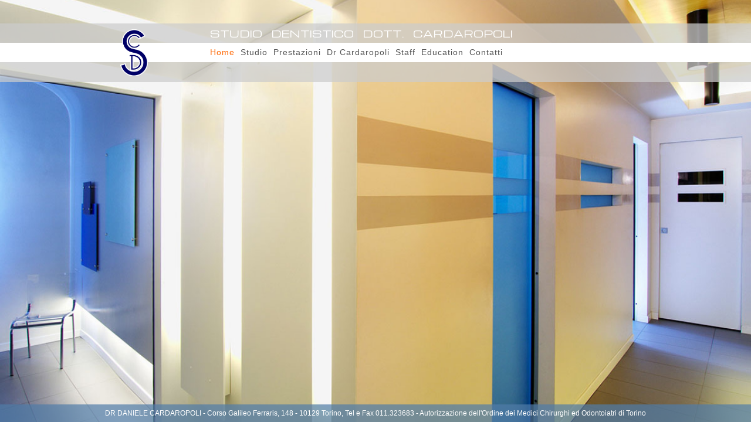

--- FILE ---
content_type: text/html; charset=UTF-8
request_url: http://www.cardaropoli.it/?page=rx
body_size: 3797
content:

<!doctype html>
<html>
    <head>
        <meta charset="utf-8">
        <title>Studio Dott. Cardaropoli \\ home</title>
        <meta name="description" content="Studio Dott. Cardaropoli Website">
        <link rel="stylesheet" type="text/css" href="css/reset.css">
        <link rel="stylesheet" type="text/css" href="css/vendor/ui-lightness/jquery-ui-1.10.3.min.css">
        <link rel="stylesheet" type="text/css" href="css/main.css">
        <link rel="stylesheet" type="text/css" href="http://fonts.googleapis.com/css?family=Michroma">
        
        <script src="js/vendor/jquery-1.10.2.min.js"></script>
        <script src="js/vendor/jquery-ui-1.10.3.min.js"></script>
        <script src="js/vendor/modernizr.js"></script>
        <script src="js/trueWallpaper.js"></script>
        <script src="js/main.js"></script>
        <script>
        var background_img = ["img/background/w1.jpg","img/background/w2.jpg","img/background/w3.jpg"];
		var banner = ["img/banner/b1.jpg","img/banner/b2.jpg","img/banner/b3.jpg","img/banner/b4.jpg"];
		$(document).ready(function(e) {
            $("#banner-container").trueWallpaper({"array":banner,"align":"inner","timeUpdate":3000,"time":1000, "class":"a"});			
        	$("#background").trueWallpaper({"array":background_img,"align":"center","timeUpdate":2000,"time":1500, "class":"b"});
			$("#content1").fadeIn(1000);
			$("#content2").fadeIn(300);			
        });
        </script>
    </head>
    
	<body>
        <div id="viewport">
        	<div id="background"></div>
            <div class="center-page" id="wrapper-page">
                <div id="lateral-box" class="hidden">
                	<ul id="vertical-menu">
                                            </ul>
                    <div id="banner-container"></div>
                </div>
                

                
            </div>
            <div id="header">
                <div id="header-line">
                	<div class="center-page">
                    	<ul id="orizzontal-menu">
							                                  <li class="active">
                                  <a href="index.php">Home</a></li>
                                                              <li class="">
                                  <a href="studio.php">Studio</a></li>
                                                              <li class="">
                                  <a href="prestazioni.php">Prestazioni</a></li>
                                                              <li class="">
                                  <a href="cardaropoli.php">Dr Cardaropoli</a></li>
                                                              <li class="">
                                  <a href="staff.php">Staff</a></li>
                                                              <li class="">
                                  <a href="education.php">Education</a></li>
                                                              <li class="">
                                  <a href="contatti.php">Contatti</a></li>
                                                    </ul>
                    </div>
                </div>
            	<div class="center-page">
                    <a href="index.php"><img src="img/logo.png" height="80" width="47" id="logo"></a>
                    <div id="title-page">STUDIO&nbsp;&nbsp;&nbsp;DENTISTICO&nbsp;&nbsp;&nbsp;DOTT.&nbsp;&nbsp;&nbsp;CARDAROPOLI</div>
                </div>
                <div id="footer">DR DANIELE CARDAROPOLI - Corso Galileo Ferraris, 148 - 10129 Torino, Tel e Fax 011.323683 - Autorizzazione dell'Ordine dei Medici Chirurghi ed Odontoiatri di Torino</div>
            </div>
        </div>
    </body>
</html>

--- FILE ---
content_type: text/css
request_url: http://www.cardaropoli.it/css/main.css
body_size: 1148
content:
body{
	font-family:Arial, Helvetica, sans-serif;	
	overflow:auto;
}
html, body {
	height:100%;
	width:100%;
	position:absolute;
	left:0;
	top:0;
}
#viewport{
	position:relative;
	width:100%;
	height:100%;
	display:block;
	overflow:visible;
	min-width:1024px;
	z-index:3;
}
#header{
	position: fixed;
	top:0;
	width:100%;
	margin-top: 40px;
	height: 100px;
	background:rgba(204, 204, 204, 0.72);
}
#header-line{
	position:absolute;
	height:33%;
	top: 33%;
	left:0;
	width:100%;
	background:#FFF;
}
#background {
    position: fixed;
	left:0;
	top:0;
    width: 100%;
    height: 100%;
    overflow: hidden;
}
.center-page{
	position:relative;
	width:1024px;
	margin:0 auto;
}
#logo{
	height:80px;
	margin-top:10px;
	margin-left: 77px;
}
#lateral-box{
	position:fixed;
	height:100%;
	
	top:0;
	width: 200px;
	background: rgba(255, 255, 255, 0.85);
}
#wrapper-page {
    min-height: 100%;
}
#footer{
	position:fixed;
	bottom:0;
	width:100%;
	left:0;
	text-align:center;
	background:rgba(81, 125, 168, 0.70);
	color:#fff;
	font-size:12px;
	height:30px;
	line-height:30px;
}
#title-page{
	position:absolute;
	top: 0;
	line-height: 33px;
	left: 230px;
	font-family: 'Michroma', sans-serif;	
	color:#fff;
}
#vertical-menu a, #orizzontal-menu a{
	color:inherit;
	text-decoration:none;	
}
#vertical-menu {
    margin-top: 140px;
    padding: 35px;
}
#vertical-menu > li {
    line-height: 20px;
    font-size: 14px;
    color: #525252;
	cursor:pointer;
}
#orizzontal-menu {
	z-index:4;
    position: absolute;
    margin-left: 230px;
}
#orizzontal-menu > li {
    font-size: 14px;
	display: block;
	float: left;
	margin-right: 10px;
	line-height: 33px;
    color: #525252;
    letter-spacing: 1px;
	cursor:pointer;
}
#orizzontal-menu > li:hover, 
#orizzontal-menu > li.active,
#vertical-menu > li:hover,
#vertical-menu > li.active {
	color: #F60;
}
.hidden{
	display:none;	
}

#content1 {
    position: absolute;
    left: 230px;
    top: 140px;
    width: 350px;
    background: rgba(81, 125, 168, 0.8);
    padding: 20px;
    color: #fff;
	line-height:1.5;
	display:none;
	-webkit-border-bottom-right-radius: 15px;
-webkit-border-bottom-left-radius: 15px;
-moz-border-radius-bottomright: 15px;
-moz-border-radius-bottomleft: 15px;
border-bottom-right-radius: 15px;
border-bottom-left-radius: 15px;
	
}
#content2 {
    position: absolute;
    right: 0px;
    top: 300px;
  /*  bottom: 0px;*/
    width: 350px;
    background: rgba(81, 125, 168, 0.7);
    padding: 20px;
    color: #fff;
	line-height:1.5;
	display:none; 
	-webkit-border-top-left-radius: 15px;
-webkit-border-top-right-radius: 15px;
-moz-border-radius-topleft: 15px;
-moz-border-radius-topright: 15px;
border-top-left-radius: 15px;
border-top-right-radius: 15px;
}
#content3 {
    position: absolute;
    left: 230px;
    top: 140px;
    width: 700px;
    background:rgba(255, 255, 255, 0.85); /*rgba(81, 125, 168, 0.8);*/
    padding: 20px;
    color:rgb(81, 125, 168); /*#fff;*/
	line-height:1.25;
}

#content4 {
    position: absolute;
    left: 230px;
    top: 140px;
    width: 700px;
    background:rgba(81, 125, 168, 0.4);
    padding: 20px;
    color:rgb(81, 125, 168); /*#fff;*/
	line-height:1.25;
}
.staff {
    position: relative;
    left: 10px;
    width: 640px;
    background:rgba(255, 255, 255, 0.85); /*rgba(81, 125, 168, 0.8);*/
    color:rgb(81, 125, 168); /*#fff;*/
	line-height:1.25;
	padding:20px;
}

.cv {
	line-height:1.5;
	padding-top:8px;
	
	}
	
.evid {
	font-weight:bold;
	color:#F30;
}

/*ul {list-style-image: url("img/puntino.png")}*/

 ul {
		/* list-style-type:disc;list-style-image:url(./img/puntino.png);*/
		
		margin-left:10px;
		padding-bottom:10px;
}


#banner-container {
    position: relative;
    display: block;
    width: 80%;
    height: 160px;
	left:20px;
	
	
}
#listacv{
	list-style-image:url("../img/puntino.png");
	
	
}
#listacv > li{
	padding-bottom:12px
}

--- FILE ---
content_type: application/javascript
request_url: http://www.cardaropoli.it/js/main.js
body_size: 38
content:
$(document).ready(function(e) {

});

--- FILE ---
content_type: application/javascript
request_url: http://www.cardaropoli.it/js/trueWallpaper.js
body_size: 923
content:
(function($)
{
	
	$.fn.trueWallpaper=function(options)
	{
		var images=new Array({});
		var imgIndex;
		var me;
		options = $.extend
		(
			{
				"class":"pic",
				"array":"",
				"align":"center",
				"time":1000,
				"hideAndShow":false,
				"timeUpdate":10000,
				"random":true
			},
		options);
		me=$(this);
		$(window).resize(function()
		{
				_updateBackground();
		});
		me.css("overflow","hidden");
		images=options['array'];
		imgIndex=0;
		if(options["random"])
			imgIndex=Math.floor(Math.random()*images.length);
		_setBackground();
		function changeBack()
		{
			imgIndex+=1;
			if(imgIndex>images.length-1)
			{
				imgIndex=0;
			}
			_setBackground();		
		}
		function _setBackground()
		{			
			$("<img class='"+options['class']+"' style='opacity:0;'>").attr('src', images[imgIndex]).load(
			function()
			{
				me.append($(this));
				$(this).css("position","absolute");
				_updateBackground();
				if(options['hideAndShow'])
				{
					me.children("."+options['class']).not(':last').each(function()
					{
						$(this).fadeOut(options['time'],"swing",
						function()
						{
							$(this).remove();
						});
					});
					me.children("."+options['class']).last().fadeTo(options['time'],1,"swing",
					function()
					{
						setTimeout(changeBack,options['timeUpdate']);
					});
				}
				else
				{
					me.children("."+options['class']).last().fadeTo(options['time'],1,"swing",
					function()
					{
						me.children("."+options['class']).not(':last').each(function()
						{
								$(this).remove();
						});
	
						setTimeout(changeBack,options['timeUpdate']);
					});
				}
				
			});
		}
		function _updateBackground()
		{
			$("."+options['class']).each(function(index, element) {
				switch (options['align'])
				{
					case "center":
						picw=$(this).width();
						pich=$(this).height();
						backw=me.width();
						backh=me.height();
						picd=picw/pich;
						backd=backw/backh;
						if(picd<backd)
						{
							$(this).css("height","auto"); //$(this).css("height","auto"); 
							$(this).css("width","100%"); //$(this).css("width","100%");
							$(this).css("top","50%");
							$(this).css("left","0px");
							picw=$(this).width();
							pich=$(this).height();
							$(this).css("margin-top",-(pich/2)+"px");
							$(this).css("margin-left","0px");
						}
						else
						{
							$(this).css("width","auto");
							$(this).css("height","100%"); 
							$(this).css("left","50%");
							$(this).css("top","0px");
							picw=$(this).width();
							pich=$(this).height();
							$(this).css("margin-left",-(picw/2)+"px");
							$(this).css("margin-top","0px");
						}
						break;
					case "inner":
						picw=$(this).width();
						pich=$(this).height();
						backw=me.width();
						backh=me.height();
						picd=picw/pich;
						backd=backw/backh;
						if(picd>backd)
						{
							$(this).css("height","auto"); //$(this).css("height","auto"); 
							$(this).css("width","100%"); //$(this).css("width","100%");
							$(this).css("top","50%");
							$(this).css("left","0px");
							picw=$(this).width();
							pich=$(this).height();
							$(this).css("margin-top",-(pich/2)+"px");
							$(this).css("margin-left","0px");
						}
						else
						{
							$(this).css("width","auto");
							$(this).css("height","100%"); 
							$(this).css("left","50%");
							$(this).css("top","0px");
							picw=$(this).width();
							pich=$(this).height();
							$(this).css("margin-left",-(picw/2)+"px");
							$(this).css("margin-top","0px");
						}
						break;
					case "left":
						$(this).css("height","100%"); 
						$(this).css("left","0px");
						$(this).css("top","0px");
						break;
					case "right":
						$(this).css("height","100%"); 
						$(this).css("right","0px");
						$(this).css("top","0px");
						break;
				}
				
			
    		});	
		}
	}
})(jQuery);